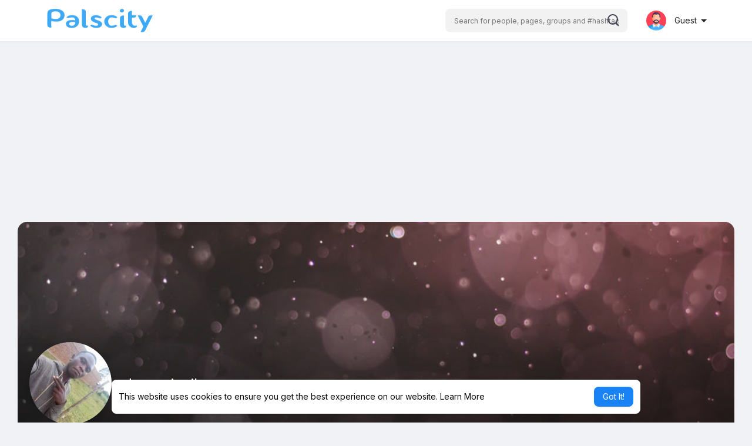

--- FILE ---
content_type: text/html; charset=utf-8
request_url: https://www.google.com/recaptcha/api2/aframe
body_size: 268
content:
<!DOCTYPE HTML><html><head><meta http-equiv="content-type" content="text/html; charset=UTF-8"></head><body><script nonce="yDbIixk9XqOK4qBcnr0D3w">/** Anti-fraud and anti-abuse applications only. See google.com/recaptcha */ try{var clients={'sodar':'https://pagead2.googlesyndication.com/pagead/sodar?'};window.addEventListener("message",function(a){try{if(a.source===window.parent){var b=JSON.parse(a.data);var c=clients[b['id']];if(c){var d=document.createElement('img');d.src=c+b['params']+'&rc='+(localStorage.getItem("rc::a")?sessionStorage.getItem("rc::b"):"");window.document.body.appendChild(d);sessionStorage.setItem("rc::e",parseInt(sessionStorage.getItem("rc::e")||0)+1);localStorage.setItem("rc::h",'1770034248163');}}}catch(b){}});window.parent.postMessage("_grecaptcha_ready", "*");}catch(b){}</script></body></html>